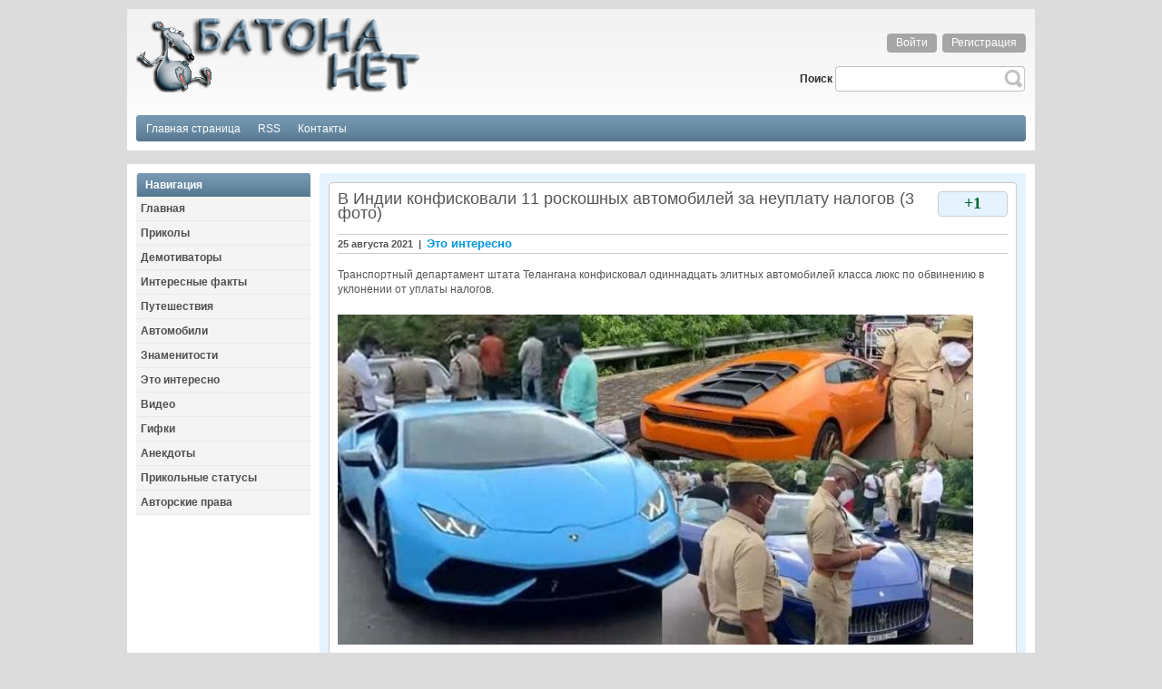

--- FILE ---
content_type: text/html; charset=windows-1251
request_url: http://batona.net/tags/%ED%E0%EB%EE%E3/
body_size: 8043
content:
<!DOCTYPE html PUBLIC "-//W3C//DTD XHTML 1.0 Transitional//EN" "http://www.w3.org/TR/xhtml1/DTD/xhtml1-transitional.dtd">
<html xmlns="http://www.w3.org/1999/xhtml">
<head>
<meta charset="windows-1251">
<title>налог</title>
<meta name="description" content="Сайт хорошего настроения, масса прикольных картинок, смешных видеороликов, анекдотов и прочих приколов">
<meta name="keywords" content="Развлечения, видео приколы, прикольные картинки, фото приколы, смешные картинки, видеоролики, флеш-игры, анекдоты">
<meta name="generator" content="DataLife Engine (http://dle-news.ru)">
<link rel="search" type="application/opensearchdescription+xml" href="http://batona.net/engine/opensearch.php" title="Смешные прикольные картинки, фото приколы, демотиваторы и видео приколы">
<link rel="canonical" href="http://batona.net/tags/%ED%E0%EB%EE%E3/">
<link rel="alternate" type="application/rss+xml" title="Смешные прикольные картинки, фото приколы, демотиваторы и видео приколы" href="http://batona.net/rss.xml">

<script src="/engine/classes/js/jquery.js?v=23"></script>
<script src="/engine/classes/js/jqueryui.js?v=23" defer></script>
<script src="/engine/classes/js/dle_js.js?v=23" defer></script>
<link rel="shortcut icon" href="http://www.batona.net/favicon.ico" />
<link media="screen" href="/templates/batona/style/styles.css" type="text/css" rel="stylesheet" />
<link media="screen" href="/templates/batona/style/engine.css" type="text/css" rel="stylesheet" />
<script type="text/javascript" src="/templates/batona/js/libs.js"></script>
</head>
<body>
<script type="text/javascript"><!--
new Image().src = "//counter.yadro.ru/hit?r"+
escape(document.referrer)+((typeof(screen)=="undefined")?"":
";s"+screen.width+"*"+screen.height+"*"+(screen.colorDepth?
screen.colorDepth:screen.pixelDepth))+";u"+escape(document.URL)+
";"+Math.random();//--></script>
<script>
<!--
var dle_root       = '/';
var dle_admin      = '';
var dle_login_hash = '0799632e30c65c452e4c5cc087a4c86737a8bf82';
var dle_group      = 5;
var dle_skin       = 'batona';
var dle_wysiwyg    = '0';
var quick_wysiwyg  = '0';
var dle_act_lang   = ["Да", "Нет", "Ввод", "Отмена", "Сохранить", "Удалить", "Загрузка. Пожалуйста, подождите..."];
var menu_short     = 'Быстрое редактирование';
var menu_full      = 'Полное редактирование';
var menu_profile   = 'Просмотр профиля';
var menu_send      = 'Отправить сообщение';
var menu_uedit     = 'Админцентр';
var dle_info       = 'Информация';
var dle_confirm    = 'Подтверждение';
var dle_prompt     = 'Ввод информации';
var dle_req_field  = 'Заполните все необходимые поля';
var dle_del_agree  = 'Вы действительно хотите удалить? Данное действие невозможно будет отменить';
var dle_spam_agree = 'Вы действительно хотите отметить пользователя как спамера? Это приведёт к удалению всех его комментариев';
var dle_complaint  = 'Укажите текст Вашей жалобы для администрации:';
var dle_big_text   = 'Выделен слишком большой участок текста.';
var dle_orfo_title = 'Укажите комментарий для администрации к найденной ошибке на странице';
var dle_p_send     = 'Отправить';
var dle_p_send_ok  = 'Уведомление успешно отправлено';
var dle_save_ok    = 'Изменения успешно сохранены. Обновить страницу?';
var dle_reply_title= 'Ответ на комментарий';
var dle_tree_comm  = '0';
var dle_del_news   = 'Удалить статью';
var dle_sub_agree  = 'Вы действительно хотите подписаться на комментарии к данной публикации?';
var allow_dle_delete_news   = false;

//-->
</script>
	<div id="main">
		<div id="head">
					<div class="inside">
						<div class="logo">
						<a href="/"><img src="/templates/batona/images/bn.png" alt=""></a>
						</div>
						<div class="service">
							


<div class="loginform">
<ul class="reset loginbox">
	<li class="loginbtn"><a class="lbn" id="loginlink" href="#"><span>Войти</span></a></li>
	<li class="lvsep"><a class="lbn" href="http://batona.net/index.php?do=register"><span>Регистрация</span></a></li>
</ul>
</div>
<div id="logindialog" title="Авторизация" style="display: none;">
	<center>
	<form method="post" action="">
		<div class="logform">
				<li class="lfield"><label for="login_name">Имя:</label><br /><input type="text" name="login_name" id="login_name" /></li>
				<br /><li class="lfield lfpas"><label for="login_password">Пароль (<a href="http://batona.net/index.php?do=lostpassword">Забыли?</a>):</label><br /><input type="password" name="login_password" id="login_password" /></li>
				<br /><li class="lbtn"><button class="fbutton" onclick="submit();" type="submit" title="Войти"><span>Войти</span></button></li>
			<input name="login" type="hidden" id="login" value="submit" />
		</div>
	</form>
	</center>
</div>

							<div class="no-float"></div>
							<form onsubmit="javascript: showBusyLayer()" method="post">
								<table width="250" height="28" cellpadding="0" cellspacing="0" border="0" align="right" style="margin-top: 15px;">
								<tr>
									<td width="40"><b>Поиск&nbsp;</b></td>
									<td width="4"><img src="/templates/batona/images/pic_10.png" alt="" /></td>
									<td>
										<input type="hidden" name="do" value="search">
										<input type="hidden" name="subaction" value="search">
										<input name="story" type="text" style="width:100%; height:22px; border: 0; background: url('/templates/batona/images/pic_11.png'); padding: 3px;">
									</td>
									<td width="24">
										<input type="image" src="/templates/batona/images/pic_13.png" border="0" alt="Найти на сайте" align="absmiddle">
									</td>
								</tr>
								</table>
							</form>
						</div>
						<div class="no-float"></div>
						<div class="headMenu">
							<div class="leftCorner">
								<div class="rightCorner">
									<div class="inside">
									<div align= "left">
										<ul>
										<li><a href="/"><span><span>Главная страница</span></span></a></li>
										<li><a href="/engine/rss.php"><span><span>RSS</span></span></a></li>
										<li><a href="/index.php?do=feedback"><span><span>Контакты</span></span></a></li>
										</ul>
									</div>	
									</div>
								</div>
							</div>
						</div>
					</div>
		</div>
		<div id="content">
			<table width="100%" cellpadding="0" cellspacing="0" border="0" style="z-index: 0;">
			<tr>
				<td width="202" align= "left" valign="top">
					<div class="sidebar">
						<div class="navBlock">
							<h2>Навигация</h2>
							<ul class="nav">
								<li><a href="http://batona.net/"><b>Главная</b></a></li>
<li><a href="http://batona.net/prikol/"><b>Приколы</b></a></li>
<li><a href="http://batona.net/demotivator/"><b>Демотиваторы</b></a></li>
<li><a href="http://batona.net/facts/"><b>Интересные факты</b></a></li>
<li><a href="http://batona.net/travels/"><b>Путешествия</b></a></li>
<li><a href="http://batona.net/auto/"><b>Автомобили</b></a></li>
<li><a href="http://batona.net/popuri/"><b>Знаменитости</b></a></li>
<li><a href="http://batona.net/interes/"><b>Это интересно</b></a></li>
<li><a href="http://batona.net/video/"><b>Видео</b></a></li>
<li><a href="http://batona.net/gifs/"><b>Гифки</b></a></li>
<li><a href="http://batona.net/anekdot/"><b>Анекдоты</b></a></li>
<li><a href="http://batona.net/status/"><b>Прикольные статусы</b></a></li>
<li><a href="http://batona.net/avtorskoe-pravo.html"><b>Авторские права</b></a></li>
							</ul>
						</div>
						
						
					</div>
				</td>
				<td align= "left" valign="top">
					<div class="content">
						<div class="tlCorner">
							<div class="trCorner">
								<div class="blCorner">
									<div class="brCorner">									
										<div id='dle-content'><table width="100%" cellspacing="0" cellpadding="0" border="0" style="margin-bottom: 10px;">
<tr>
	<td width="4" height="4"><img src="/templates/batona/images/pic_52.png" alt="" /></td>
	<td style="background: url('/templates/batona/images/pic_53.png') repeat-x;"></td>
	<td width="4" height="4"><img src="/templates/batona/images/pic_56.png" alt="" /></td>
</tr>
<tr>
	<td style="background: url('/templates/batona/images/pic_82.png') repeat-y;"></td>
	<td class="newsText">
		<div class="titleInfo">		
			<div class="rat">
				<span class="ratingtypeplusminus ignore-select ratingplus" >+1</span>
			</div>
				<div>
					<a href="http://batona.net/139743-v-indii-konfiskovali-11-roskoshnyh-avtomobiley-za-neuplatu-nalogov-3-foto.html">В Индии конфисковали 11 роскошных автомобилей за неуплату налогов (3 фото)</a>
				</div>														
		</div>		
		<div class="dateInfo">
			25 августа 2021&nbsp;&nbsp;|&nbsp;&nbsp;<a href="http://batona.net/interes/">Это интересно</a>
		</div>		
		<div class="text">Транспортный департамент штата Телангана конфисковал одиннадцать элитных автомобилей класса люкс по обвинению в уклонении от уплаты налогов. <br><br><!--dle_image_begin:http://batona.net/uploads/posts/2021-08/1629722822_137.jpg|--><img src="/uploads/posts/2021-08/1629722822_137.jpg" style="max-width:100%;" alt="В Индии конфисковали 11 роскошных автомобилей за неуплату налогов (3 фото)"><!--dle_image_end--></div>
		<div class="tags"><a href="http://batona.net/tags/%E8%ED%E4%E8%FF/">индия</a> <a href="http://batona.net/tags/%ED%E0%EB%EE%E3/">налог</a></div>
		<table width="100%" cellspacing="0" cellpadding="0"> 
			<tr> 
				<td class="ssbot_left" align="left"></td> 
				<td class="ssbot_center" align="left">
					<div class="info">
						&nbsp;&nbsp;Просмотров: <b>661</b>&nbsp;&nbsp;<a href="http://batona.net/139743-v-indii-konfiskovali-11-roskoshnyh-avtomobiley-za-neuplatu-nalogov-3-foto.html#comment">Комментариев (0)</a>
					</div>
				</td>
				<td class="ssbot_center" align="right">				
					<div class="more2"><a href="http://batona.net/139743-v-indii-konfiskovali-11-roskoshnyh-avtomobiley-za-neuplatu-nalogov-3-foto.html">Читать далее...</a></div>
				</td>
				<td class="ssbot_right" align="left"></td> 
			</tr> 
		</table>
	</td>
	<td style="background: url('/templates/batona/images/pic_59.png') repeat-y;"></td>
</tr>
<tr>
	<td width="4" height="4"><img src="/templates/batona/images/pic_84.png" alt="" /></td>
	<td style="background: url('/templates/batona/images/pic_85.png') repeat-x;"></td>
	<td width="4" height="4"><img src="/templates/batona/images/pic_86.png" alt="" /></td>
</tr>
</table><table width="100%" cellspacing="0" cellpadding="0" border="0" style="margin-bottom: 10px;">
<tr>
	<td width="4" height="4"><img src="/templates/batona/images/pic_52.png" alt="" /></td>
	<td style="background: url('/templates/batona/images/pic_53.png') repeat-x;"></td>
	<td width="4" height="4"><img src="/templates/batona/images/pic_56.png" alt="" /></td>
</tr>
<tr>
	<td style="background: url('/templates/batona/images/pic_82.png') repeat-y;"></td>
	<td class="newsText">
		<div class="titleInfo">		
			<div class="rat">
				<span class="ratingtypeplusminus ignore-select ratingplus" >+13</span>
			</div>
				<div>
					<a href="http://batona.net/117527-kak-v-kanade-boryutsya-s-nelegalnymi-torgovcami-marihuanoy-3-foto.html">Как в Канаде борются с нелегальными торговцами марихуаной (3 фото)</a>
				</div>														
		</div>		
		<div class="dateInfo">
			23 июля 2019&nbsp;&nbsp;|&nbsp;&nbsp;<a href="http://batona.net/interes/">Это интересно</a>
		</div>		
		<div class="text">Все мы знаем, что в 2018 году в Канаде была легализована торговля марихуаной. Как водится, большой спрос на этот продукт стал причиной появления массы магазинчиков, которые не хотели платить налоги. <br><br><!--dle_image_begin:http://batona.net/uploads/posts/2019-07/1563794636_0002.jpg|--><img src="/uploads/posts/2019-07/1563794636_0002.jpg" style="max-width:100%;" alt="Как в Канаде борются с нелегальными торговцами марихуаной (3 фото)"><!--dle_image_end--></div>
		<div class="tags"><a href="http://batona.net/tags/%ED%E0%EB%EE%E3/">налог</a> <a href="http://batona.net/tags/%E1%EE%F0%FC%E1%E0/">борьба</a> <a href="http://batona.net/tags/%CA%E0%ED%E0%E4%E0/">Канада</a></div>
		<table width="100%" cellspacing="0" cellpadding="0"> 
			<tr> 
				<td class="ssbot_left" align="left"></td> 
				<td class="ssbot_center" align="left">
					<div class="info">
						&nbsp;&nbsp;Просмотров: <b>1 427</b>&nbsp;&nbsp;<a href="http://batona.net/117527-kak-v-kanade-boryutsya-s-nelegalnymi-torgovcami-marihuanoy-3-foto.html#comment">Комментариев (1)</a>
					</div>
				</td>
				<td class="ssbot_center" align="right">				
					<div class="more2"><a href="http://batona.net/117527-kak-v-kanade-boryutsya-s-nelegalnymi-torgovcami-marihuanoy-3-foto.html">Читать далее...</a></div>
				</td>
				<td class="ssbot_right" align="left"></td> 
			</tr> 
		</table>
	</td>
	<td style="background: url('/templates/batona/images/pic_59.png') repeat-y;"></td>
</tr>
<tr>
	<td width="4" height="4"><img src="/templates/batona/images/pic_84.png" alt="" /></td>
	<td style="background: url('/templates/batona/images/pic_85.png') repeat-x;"></td>
	<td width="4" height="4"><img src="/templates/batona/images/pic_86.png" alt="" /></td>
</tr>
</table><table width="100%" cellspacing="0" cellpadding="0" border="0" style="margin-bottom: 10px;">
<tr>
	<td width="4" height="4"><img src="/templates/batona/images/pic_52.png" alt="" /></td>
	<td style="background: url('/templates/batona/images/pic_53.png') repeat-x;"></td>
	<td width="4" height="4"><img src="/templates/batona/images/pic_56.png" alt="" /></td>
</tr>
<tr>
	<td style="background: url('/templates/batona/images/pic_82.png') repeat-y;"></td>
	<td class="newsText">
		<div class="titleInfo">		
			<div class="rat">
				<span class="ratingtypeplusminus ignore-select ratingplus" >+11</span>
			</div>
				<div>
					<a href="http://batona.net/107184-u-nas-nalogi-rastut-a-v-kitae-padayut-2-foto.html">У нас налоги растут, а в Китае – падают (2 фото)</a>
				</div>														
		</div>		
		<div class="dateInfo">
			6 сентября 2018&nbsp;&nbsp;|&nbsp;&nbsp;<a href="http://batona.net/interes/">Это интересно</a>
		</div>		
		<div class="text">На фоне обострения торгового конфликта с США власти Китая принимают меры по поддержанию экономики: они планируют снизить налоги на большинство категорий физических лиц. <br><br><!--dle_image_begin:http://batona.net/uploads/posts/2018-09/1536227559_01.jpg|--><img src="/uploads/posts/2018-09/1536227559_01.jpg" style="max-width:100%;" alt="У нас налоги растут, а в Китае – падают (2 фото)"><!--dle_image_end--></div>
		<div class="tags"><a href="http://batona.net/tags/%ED%E0%EB%EE%E3/">налог</a> <a href="http://batona.net/tags/%EA%E8%F2%E0%E9/">китай</a></div>
		<table width="100%" cellspacing="0" cellpadding="0"> 
			<tr> 
				<td class="ssbot_left" align="left"></td> 
				<td class="ssbot_center" align="left">
					<div class="info">
						&nbsp;&nbsp;Просмотров: <b>1 056</b>&nbsp;&nbsp;<a href="http://batona.net/107184-u-nas-nalogi-rastut-a-v-kitae-padayut-2-foto.html#comment">Комментариев (1)</a>
					</div>
				</td>
				<td class="ssbot_center" align="right">				
					<div class="more2"><a href="http://batona.net/107184-u-nas-nalogi-rastut-a-v-kitae-padayut-2-foto.html">Читать далее...</a></div>
				</td>
				<td class="ssbot_right" align="left"></td> 
			</tr> 
		</table>
	</td>
	<td style="background: url('/templates/batona/images/pic_59.png') repeat-y;"></td>
</tr>
<tr>
	<td width="4" height="4"><img src="/templates/batona/images/pic_84.png" alt="" /></td>
	<td style="background: url('/templates/batona/images/pic_85.png') repeat-x;"></td>
	<td width="4" height="4"><img src="/templates/batona/images/pic_86.png" alt="" /></td>
</tr>
</table><table width="100%" cellspacing="0" cellpadding="0" border="0" style="margin-bottom: 10px;">
<tr>
	<td width="4" height="4"><img src="/templates/batona/images/pic_52.png" alt="" /></td>
	<td style="background: url('/templates/batona/images/pic_53.png') repeat-x;"></td>
	<td width="4" height="4"><img src="/templates/batona/images/pic_56.png" alt="" /></td>
</tr>
<tr>
	<td style="background: url('/templates/batona/images/pic_82.png') repeat-y;"></td>
	<td class="newsText">
		<div class="titleInfo">		
			<div class="rat">
				<span class="ratingtypeplusminus ignore-select ratingplus" >+88</span>
			</div>
				<div>
					<a href="http://batona.net/87461-amerikanec-prouchil-chinovnikov-3-foto.html">Американец проучил чиновников (3 фото)</a>
				</div>														
		</div>		
		<div class="dateInfo">
			17 января 2017&nbsp;&nbsp;|&nbsp;&nbsp;<a href="http://batona.net/interes/">Это интересно</a>
		</div>		
		<div class="text">В США недовольный безразличием чиновников мужчина заплатил налог на транспорт пятью тачками мелочи. Все началось с того, что бизнесмен обратился в автотранспортное управление, чтобы ему объяснили, как зарегистрировать три транспортных средства в разных штатах и заплатить налог по месту.<br /><br /><!--dle_image_begin:http://batona.net/uploads/posts/2017-01/1484637356_01.jpg|--><img src="/uploads/posts/2017-01/1484637356_01.jpg" alt="Американец проучил чиновников (3 фото)" title="Американец проучил чиновников (3 фото)"  /><!--dle_image_end--></div>
		<div class="tags"><a href="http://batona.net/tags/%E0%EC%E5%F0%E8%EA%E0%ED%E5%F6/">американец</a> <a href="http://batona.net/tags/%ED%E0%EB%EE%E3/">налог</a></div>
		<table width="100%" cellspacing="0" cellpadding="0"> 
			<tr> 
				<td class="ssbot_left" align="left"></td> 
				<td class="ssbot_center" align="left">
					<div class="info">
						&nbsp;&nbsp;Просмотров: <b>3 613</b>&nbsp;&nbsp;<a href="http://batona.net/87461-amerikanec-prouchil-chinovnikov-3-foto.html#comment">Комментариев (0)</a>
					</div>
				</td>
				<td class="ssbot_center" align="right">				
					<div class="more2"><a href="http://batona.net/87461-amerikanec-prouchil-chinovnikov-3-foto.html">Читать далее...</a></div>
				</td>
				<td class="ssbot_right" align="left"></td> 
			</tr> 
		</table>
	</td>
	<td style="background: url('/templates/batona/images/pic_59.png') repeat-y;"></td>
</tr>
<tr>
	<td width="4" height="4"><img src="/templates/batona/images/pic_84.png" alt="" /></td>
	<td style="background: url('/templates/batona/images/pic_85.png') repeat-x;"></td>
	<td width="4" height="4"><img src="/templates/batona/images/pic_86.png" alt="" /></td>
</tr>
</table><table width="100%" cellspacing="0" cellpadding="0" border="0" style="margin-bottom: 10px;">
<tr>
	<td width="4" height="4"><img src="/templates/batona/images/pic_52.png" alt="" /></td>
	<td style="background: url('/templates/batona/images/pic_53.png') repeat-x;"></td>
	<td width="4" height="4"><img src="/templates/batona/images/pic_56.png" alt="" /></td>
</tr>
<tr>
	<td style="background: url('/templates/batona/images/pic_82.png') repeat-y;"></td>
	<td class="newsText">
		<div class="titleInfo">		
			<div class="rat">
				<span class="ratingtypeplusminus ignore-select ratingplus" >+7</span>
			</div>
				<div>
					<a href="http://batona.net/74351-v-vetname-postroili-dom-i-ne-razorilis-na-zemelnom-naloge-8-foto.html">В Вьетнаме построили дом и не разорились на земельном налоге (8 фото)</a>
				</div>														
		</div>		
		<div class="dateInfo">
			4 февраля 2016&nbsp;&nbsp;|&nbsp;&nbsp;<a href="http://batona.net/interes/">Это интересно</a>
		</div>		
		<div class="text">Эти фотографии сделаны на окраине вьетнамского города Фантхьет. <br /><br /><!--dle_image_begin:http://batona.net/uploads/posts/2016-02/1454512982_03.jpg|--><img src="/uploads/posts/2016-02/1454512982_03.jpg" alt="В Вьетнаме построили дом и не разорились на земельном налоге (8 фото)" title="В Вьетнаме построили дом и не разорились на земельном налоге (8 фото)"  /><!--dle_image_end--></div>
		<div class="tags"><a href="http://batona.net/tags/%E4%EE%EC/">дом</a> <a href="http://batona.net/tags/%ED%E0%EB%EE%E3/">налог</a></div>
		<table width="100%" cellspacing="0" cellpadding="0"> 
			<tr> 
				<td class="ssbot_left" align="left"></td> 
				<td class="ssbot_center" align="left">
					<div class="info">
						&nbsp;&nbsp;Просмотров: <b>3 252</b>&nbsp;&nbsp;<a href="http://batona.net/74351-v-vetname-postroili-dom-i-ne-razorilis-na-zemelnom-naloge-8-foto.html#comment">Комментариев (0)</a>
					</div>
				</td>
				<td class="ssbot_center" align="right">				
					<div class="more2"><a href="http://batona.net/74351-v-vetname-postroili-dom-i-ne-razorilis-na-zemelnom-naloge-8-foto.html">Читать далее...</a></div>
				</td>
				<td class="ssbot_right" align="left"></td> 
			</tr> 
		</table>
	</td>
	<td style="background: url('/templates/batona/images/pic_59.png') repeat-y;"></td>
</tr>
<tr>
	<td width="4" height="4"><img src="/templates/batona/images/pic_84.png" alt="" /></td>
	<td style="background: url('/templates/batona/images/pic_85.png') repeat-x;"></td>
	<td width="4" height="4"><img src="/templates/batona/images/pic_86.png" alt="" /></td>
</tr>
</table><table width="100%" cellspacing="0" cellpadding="0" border="0" style="margin-bottom: 10px;">
<tr>
	<td width="4" height="4"><img src="/templates/batona/images/pic_52.png" alt="" /></td>
	<td style="background: url('/templates/batona/images/pic_53.png') repeat-x;"></td>
	<td width="4" height="4"><img src="/templates/batona/images/pic_56.png" alt="" /></td>
</tr>
<tr>
	<td style="background: url('/templates/batona/images/pic_82.png') repeat-y;"></td>
	<td class="newsText">
		<div class="titleInfo">		
			<div class="rat">
				<span class="ratingtypeplusminus ignore-select ratingplus" >+35</span>
			</div>
				<div>
					<a href="http://batona.net/65209-samye-paradoksalnye-nalogi-iz-raznyh-stran-mira-10-foto.html">Самые парадоксальные налоги из разных стран мира (10 фото)</a>
				</div>														
		</div>		
		<div class="dateInfo">
			8 июля 2015&nbsp;&nbsp;|&nbsp;&nbsp;<a href="http://batona.net/interes/">Это интересно</a>
		</div>		
		<div class="text">Далее вас ждут самые парадоксальные налоги из разных стран мира, которые можно отнести к тому же разряду, что и новая инициатива Минфина России, обязавшего граждан платить налог за бесплатные занятия фитнесом и подготовку к сдачам норм ГТО.<br /><br /><!--dle_image_begin:http://batona.net/uploads/posts/2015-07/1436335843_01.jpg|--><img src="/uploads/posts/2015-07/1436335843_01.jpg" alt="Самые парадоксальные налоги из разных стран мира (10 фото)" title="Самые парадоксальные налоги из разных стран мира (10 фото)"  /><!--dle_image_end--></div>
		<div class="tags"><a href="http://batona.net/tags/%ED%E0%EB%EE%E3/">налог</a> <a href="http://batona.net/tags/%F1%F2%F0%E0%ED%E0/">страна</a> <a href="http://batona.net/tags/%EF%E0%F0%E0%E4%EE%EA%F1/">парадокс</a></div>
		<table width="100%" cellspacing="0" cellpadding="0"> 
			<tr> 
				<td class="ssbot_left" align="left"></td> 
				<td class="ssbot_center" align="left">
					<div class="info">
						&nbsp;&nbsp;Просмотров: <b>4 313</b>&nbsp;&nbsp;<a href="http://batona.net/65209-samye-paradoksalnye-nalogi-iz-raznyh-stran-mira-10-foto.html#comment">Комментариев (0)</a>
					</div>
				</td>
				<td class="ssbot_center" align="right">				
					<div class="more2"><a href="http://batona.net/65209-samye-paradoksalnye-nalogi-iz-raznyh-stran-mira-10-foto.html">Читать далее...</a></div>
				</td>
				<td class="ssbot_right" align="left"></td> 
			</tr> 
		</table>
	</td>
	<td style="background: url('/templates/batona/images/pic_59.png') repeat-y;"></td>
</tr>
<tr>
	<td width="4" height="4"><img src="/templates/batona/images/pic_84.png" alt="" /></td>
	<td style="background: url('/templates/batona/images/pic_85.png') repeat-x;"></td>
	<td width="4" height="4"><img src="/templates/batona/images/pic_86.png" alt="" /></td>
</tr>
</table><table width="100%" cellspacing="0" cellpadding="0" border="0" style="margin-bottom: 10px;">
<tr>
	<td width="4" height="4"><img src="/templates/batona/images/pic_52.png" alt="" /></td>
	<td style="background: url('/templates/batona/images/pic_53.png') repeat-x;"></td>
	<td width="4" height="4"><img src="/templates/batona/images/pic_56.png" alt="" /></td>
</tr>
<tr>
	<td style="background: url('/templates/batona/images/pic_82.png') repeat-y;"></td>
	<td class="newsText">
		<div class="titleInfo">		
			<div class="rat">
				<span class="ratingtypeplusminus ignore-select ratingminus" >-30</span>
			</div>
				<div>
					<a href="http://batona.net/58843-nikita-mihalkov-i-minkult-prodvigayut-nalog-na-internet-7-foto.html">Никита Михалков и Минкульт продвигают налог на интернет (7 фото)</a>
				</div>														
		</div>		
		<div class="dateInfo">
			26 февраля 2015&nbsp;&nbsp;|&nbsp;&nbsp;<a href="http://batona.net/interes/">Это интересно</a>
		</div>		
		<div class="text">Министерство культуры и лично Никита Михалков лоббируют через Государственную думу налог на интернет. Население нашей страны предлагают обложить налогом за каждое интернет-подключение. О том, что именно представляет собой подобный налог, план которого будет подготовлен уже 21 апреля, читайте ниже.<br /><!--dle_image_begin:http://batona.net/uploads/posts/2015-02/1424919928_1.jpg|--><img src="/uploads/posts/2015-02/1424919928_1.jpg" alt="Никита Михалков и Минкульт продвигают налог на интернет (7 фото)" title="Никита Михалков и Минкульт продвигают налог на интернет (7 фото)"  /><!--dle_image_end--></div>
		<div class="tags"><a href="http://batona.net/tags/%EC%E8%F5%E0%EB%EA%EE%E2/">михалков</a> <a href="http://batona.net/tags/%ED%E0%EB%EE%E3/">налог</a> <a href="http://batona.net/tags/%E8%ED%F2%E5%F0%ED%E5%F2/">интернет</a></div>
		<table width="100%" cellspacing="0" cellpadding="0"> 
			<tr> 
				<td class="ssbot_left" align="left"></td> 
				<td class="ssbot_center" align="left">
					<div class="info">
						&nbsp;&nbsp;Просмотров: <b>4 194</b>&nbsp;&nbsp;<a href="http://batona.net/58843-nikita-mihalkov-i-minkult-prodvigayut-nalog-na-internet-7-foto.html#comment">Комментариев (0)</a>
					</div>
				</td>
				<td class="ssbot_center" align="right">				
					<div class="more2"><a href="http://batona.net/58843-nikita-mihalkov-i-minkult-prodvigayut-nalog-na-internet-7-foto.html">Читать далее...</a></div>
				</td>
				<td class="ssbot_right" align="left"></td> 
			</tr> 
		</table>
	</td>
	<td style="background: url('/templates/batona/images/pic_59.png') repeat-y;"></td>
</tr>
<tr>
	<td width="4" height="4"><img src="/templates/batona/images/pic_84.png" alt="" /></td>
	<td style="background: url('/templates/batona/images/pic_85.png') repeat-x;"></td>
	<td width="4" height="4"><img src="/templates/batona/images/pic_86.png" alt="" /></td>
</tr>
</table><table width="100%" cellspacing="0" cellpadding="0" border="0" style="margin-bottom: 10px;">
<tr>
	<td width="4" height="4"><img src="/templates/batona/images/pic_52.png" alt="" /></td>
	<td style="background: url('/templates/batona/images/pic_53.png') repeat-x;"></td>
	<td width="4" height="4"><img src="/templates/batona/images/pic_56.png" alt="" /></td>
</tr>
<tr>
	<td style="background: url('/templates/batona/images/pic_82.png') repeat-y;"></td>
	<td class="newsText">
		<div class="titleInfo">		
			<div class="rat">
				<span class="ratingtypeplusminus ignore-select ratingminus" >-6</span>
			</div>
				<div>
					<a href="http://batona.net/43919-14-novyh-kabrioletov-ne-oblagaemyh-v-rossii-nalogom-na-roskosh-14-foto.html">14 новых кабриолетов, не облагаемых в России налогом на роскошь (14 фото)</a>
				</div>														
		</div>		
		<div class="dateInfo">
			23 апреля 2014&nbsp;&nbsp;|&nbsp;&nbsp;<a href="http://batona.net/auto/">Автомобили</a>
		</div>		
		<div class="text">Для большинства россиян кабриолеты являются символом богатства. Ведь только человек, желающий подчеркнуть свой статус и возможности, будет тратить деньги на автомобиль, чья практичность в условиях российского климата вызывает серьезные сомнения. Однако даже среди таких моделей можно найти те, которые наше государство не считает роскошными.<br /><!--dle_image_begin:http://batona.net/uploads/posts/2014-04/1398172607_002.jpg|--><img src="/uploads/posts/2014-04/1398172607_002.jpg" alt="14 новых кабриолетов, не облагаемых в России налогом на роскошь (14 фото)" title="14 новых кабриолетов, не облагаемых в России налогом на роскошь (14 фото)"  /><!--dle_image_end--></div>
		<div class="tags"><a href="http://batona.net/tags/%E0%E2%F2%EE%EC%EE%E1%E8%EB%FC/">автомобиль</a> <a href="http://batona.net/tags/%EA%E0%E1%F0%E8%EE%EB%E5%F2/">кабриолет</a> <a href="http://batona.net/tags/%ED%E0%EB%EE%E3/">налог</a> <a href="http://batona.net/tags/%F0%EE%F1%EA%EE%F8%FC/">роскошь</a></div>
		<table width="100%" cellspacing="0" cellpadding="0"> 
			<tr> 
				<td class="ssbot_left" align="left"></td> 
				<td class="ssbot_center" align="left">
					<div class="info">
						&nbsp;&nbsp;Просмотров: <b>3 580</b>&nbsp;&nbsp;<a href="http://batona.net/43919-14-novyh-kabrioletov-ne-oblagaemyh-v-rossii-nalogom-na-roskosh-14-foto.html#comment">Комментариев (0)</a>
					</div>
				</td>
				<td class="ssbot_center" align="right">				
					<div class="more2"><a href="http://batona.net/43919-14-novyh-kabrioletov-ne-oblagaemyh-v-rossii-nalogom-na-roskosh-14-foto.html">Читать далее...</a></div>
				</td>
				<td class="ssbot_right" align="left"></td> 
			</tr> 
		</table>
	</td>
	<td style="background: url('/templates/batona/images/pic_59.png') repeat-y;"></td>
</tr>
<tr>
	<td width="4" height="4"><img src="/templates/batona/images/pic_84.png" alt="" /></td>
	<td style="background: url('/templates/batona/images/pic_85.png') repeat-x;"></td>
	<td width="4" height="4"><img src="/templates/batona/images/pic_86.png" alt="" /></td>
</tr>
</table><table width="100%" cellspacing="0" cellpadding="0" border="0" style="margin-bottom: 10px;">
<tr>
	<td width="4" height="4"><img src="/templates/batona/images/pic_52.png" alt="" /></td>
	<td style="background: url('/templates/batona/images/pic_53.png') repeat-x;"></td>
	<td width="4" height="4"><img src="/templates/batona/images/pic_56.png" alt="" /></td>
</tr>
<tr>
	<td style="background: url('/templates/batona/images/pic_82.png') repeat-y;"></td>
	<td class="newsText">
		<div class="titleInfo">		
			<div class="rat">
				<span class="ratingtypeplusminus ignore-select ratingplus" >+3</span>
			</div>
				<div>
					<a href="http://batona.net/42390-6-absurdnyh-obektov-nalogooblozheniya.html">6 самых абсурдных объектов налогообложения (7 фото)</a>
				</div>														
		</div>		
		<div class="dateInfo">
			25 марта 2014&nbsp;&nbsp;|&nbsp;&nbsp;<a href="http://batona.net/interes/">Это интересно</a>
		</div>		
		<div class="text">Правительства разных стран всегда проявляли завидную изобретательность, когда дело касалось сбора налогов. Чаще всего, разного рода поборы и пошлины служили всего лишь способом пополнить казну, но иной раз были продиктованы и желанием отучить народ от дурных привычек.<br><br><!--dle_image_begin:http://batona.net/uploads/posts/2014-03/1395746331_01.jpg|--><img src="/uploads/posts/2014-03/1395746331_01.jpg" style="max-width:100%;" alt="6 самых абсурдных объектов налогообложения (7 фото)"><!--dle_image_end--></div>
		<div class="tags"><a href="http://batona.net/tags/%EE%E1%FA%E5%EA%F2/">объект</a> <a href="http://batona.net/tags/%ED%E0%EB%EE%E3/">налог</a> <a href="http://batona.net/tags/%E2%E5%F9%FC/">вещь</a></div>
		<table width="100%" cellspacing="0" cellpadding="0"> 
			<tr> 
				<td class="ssbot_left" align="left"></td> 
				<td class="ssbot_center" align="left">
					<div class="info">
						&nbsp;&nbsp;Просмотров: <b>2 971</b>&nbsp;&nbsp;<a href="http://batona.net/42390-6-absurdnyh-obektov-nalogooblozheniya.html#comment">Комментариев (0)</a>
					</div>
				</td>
				<td class="ssbot_center" align="right">				
					<div class="more2"><a href="http://batona.net/42390-6-absurdnyh-obektov-nalogooblozheniya.html">Читать далее...</a></div>
				</td>
				<td class="ssbot_right" align="left"></td> 
			</tr> 
		</table>
	</td>
	<td style="background: url('/templates/batona/images/pic_59.png') repeat-y;"></td>
</tr>
<tr>
	<td width="4" height="4"><img src="/templates/batona/images/pic_84.png" alt="" /></td>
	<td style="background: url('/templates/batona/images/pic_85.png') repeat-x;"></td>
	<td width="4" height="4"><img src="/templates/batona/images/pic_86.png" alt="" /></td>
</tr>
</table><table width="100%" cellspacing="0" cellpadding="0" border="0" style="margin-bottom: 10px;">
<tr>
	<td width="4" height="4"><img src="/templates/batona/images/pic_52.png" alt="" /></td>
	<td style="background: url('/templates/batona/images/pic_53.png') repeat-x;"></td>
	<td width="4" height="4"><img src="/templates/batona/images/pic_56.png" alt="" /></td>
</tr>
<tr>
	<td style="background: url('/templates/batona/images/pic_82.png') repeat-y;"></td>
	<td class="newsText">
		<div class="titleInfo">		
			<div class="rat">
				<span class="ratingtypeplusminus ignore-select ratingplus" >+18</span>
			</div>
				<div>
					<a href="http://batona.net/41542-samye-neveroyatnye-nalogi-v-istorii-chelovechestva-10-foto.html">Самые невероятные налоги в истории человечества (10 фото)</a>
				</div>														
		</div>		
		<div class="dateInfo">
			7 марта 2014&nbsp;&nbsp;|&nbsp;&nbsp;<a href="http://batona.net/interes/">Это интересно</a>
		</div>		
		<div class="text">Налоги на различные блага существуют уже испокон веков, и будут неизбежной составляющей человеческого общества еще многие сотни лет. Этот пост расскажет вам о самых необычных и странных налогах в истории человечества, которые не так уж и просто объяснить в наши дни.<br /><br /><!--dle_image_begin:http://batona.net/uploads/posts/2014-03/1394165010_001.jpg|--><img src="/uploads/posts/2014-03/1394165010_001.jpg" alt="Самые невероятные налоги в истории человечества (10 фото)" title="Самые невероятные налоги в истории человечества (10 фото)"  /><!--dle_image_end--></div>
		<div class="tags"><a href="http://batona.net/tags/%ED%E0%EB%EE%E3/">налог</a> <a href="http://batona.net/tags/%EF%EE%E4%E1%EE%F0%EA%E0/">подборка</a></div>
		<table width="100%" cellspacing="0" cellpadding="0"> 
			<tr> 
				<td class="ssbot_left" align="left"></td> 
				<td class="ssbot_center" align="left">
					<div class="info">
						&nbsp;&nbsp;Просмотров: <b>6 164</b>&nbsp;&nbsp;<a href="http://batona.net/41542-samye-neveroyatnye-nalogi-v-istorii-chelovechestva-10-foto.html#comment">Комментариев (0)</a>
					</div>
				</td>
				<td class="ssbot_center" align="right">				
					<div class="more2"><a href="http://batona.net/41542-samye-neveroyatnye-nalogi-v-istorii-chelovechestva-10-foto.html">Читать далее...</a></div>
				</td>
				<td class="ssbot_right" align="left"></td> 
			</tr> 
		</table>
	</td>
	<td style="background: url('/templates/batona/images/pic_59.png') repeat-y;"></td>
</tr>
<tr>
	<td width="4" height="4"><img src="/templates/batona/images/pic_84.png" alt="" /></td>
	<td style="background: url('/templates/batona/images/pic_85.png') repeat-x;"></td>
	<td width="4" height="4"><img src="/templates/batona/images/pic_86.png" alt="" /></td>
</tr>
</table><table width="100%" cellspacing="0" cellpadding="0" border="0" style="margin-bottom: 10px;">
<tr>
	<td width="4" height="4"><img src="/templates/batona/images/pic_52.png" alt="" /></td>
	<td style="background: url('/templates/batona/images/pic_53.png') repeat-x;"></td>
	<td width="4" height="4"><img src="/templates/batona/images/pic_56.png" alt="" /></td>
</tr>
<tr>
	<td style="background: url('/templates/batona/images/pic_82.png') repeat-y;"></td>
	<td class="newsText">
		<div class="titleInfo">		
			<div class="rat">
				<span class="ratingtypeplusminus ignore-select ratingminus" >-7</span>
			</div>
				<div>
					<a href="http://batona.net/37486-deputaty-kotorye-zabyli-zaplatit-nalogi-12-kartinok.html">Депутаты, которые забыли заплатить налоги (12 картинок)</a>
				</div>														
		</div>		
		<div class="dateInfo">
			23 декабря 2013&nbsp;&nbsp;|&nbsp;&nbsp;<a href="http://batona.net/interes/">Это интересно</a>
		</div>		
		<div class="text">Друзья, если вам интересно узнать, кто из наших депутатов не платит налоги, и какие суммы они уже должны государству.<br /><!--dle_image_begin:http://batona.net/uploads/posts/2013-12/1387774021_002.jpg|--><img src="/uploads/posts/2013-12/1387774021_002.jpg" alt="Депутаты, которые забыли заплатить налоги (12 картинок)" title="Депутаты, которые забыли заплатить налоги (12 картинок)"  /><!--dle_image_end--></div>
		<div class="tags"><a href="http://batona.net/tags/%E4%E5%EF%F3%F2%E0%F2/">депутат</a> <a href="http://batona.net/tags/%ED%E0%EB%EE%E3/">налог</a></div>
		<table width="100%" cellspacing="0" cellpadding="0"> 
			<tr> 
				<td class="ssbot_left" align="left"></td> 
				<td class="ssbot_center" align="left">
					<div class="info">
						&nbsp;&nbsp;Просмотров: <b>4 147</b>&nbsp;&nbsp;<a href="http://batona.net/37486-deputaty-kotorye-zabyli-zaplatit-nalogi-12-kartinok.html#comment">Комментариев (0)</a>
					</div>
				</td>
				<td class="ssbot_center" align="right">				
					<div class="more2"><a href="http://batona.net/37486-deputaty-kotorye-zabyli-zaplatit-nalogi-12-kartinok.html">Читать далее...</a></div>
				</td>
				<td class="ssbot_right" align="left"></td> 
			</tr> 
		</table>
	</td>
	<td style="background: url('/templates/batona/images/pic_59.png') repeat-y;"></td>
</tr>
<tr>
	<td width="4" height="4"><img src="/templates/batona/images/pic_84.png" alt="" /></td>
	<td style="background: url('/templates/batona/images/pic_85.png') repeat-x;"></td>
	<td width="4" height="4"><img src="/templates/batona/images/pic_86.png" alt="" /></td>
</tr>
</table></div>										
										
									</div>
								</div>
							</div>
						</div>
						<br/>
					</div>
				</td>
			</tr>
			</table>
		</div>
		<div id="footer" align="left">
			<div class="border" style="display: inline-block;">
<table width="100%" height="38" cellpadding="0" cellspacing="0" border="0">
	<tr>
		<td width="96">
<!--LiveInternet logo--><a href="http://www.liveinternet.ru/click"
target="_blank"><img src="//counter.yadro.ru/logo?15.2"
title="LiveInternet: показано число просмотров за 24 часа, посетителей за 24 часа и за сегодня"
alt="" border="0" width="88" height="31"/></a>
<!--/LiveInternet-->
		</td>	
		<td width="96">
<!-- begin of Top100 code -->
<script id="top100Counter" type="text/javascript" src="http://counter.rambler.ru/top100.jcn?2617396"></script>
<noscript>
<a href="http://top100.rambler.ru/navi/2617396/"><img src="http://counter.rambler.ru/top100.cnt?2617396" alt="Rambler's Top100" border="0" /></a>
</noscript>
<!-- end of Top100 code -->          
        </td>
		<td width="96">
	<!-- Yandex.Metrika counter -->
	<script type="text/javascript" > (function (d, w, c) { (w[c] = w[c] || []).push(function() { try { w.yaCounter50199373 = new Ya.Metrika2({ id:50199373, clickmap:true, trackLinks:true, accurateTrackBounce:true }); } catch(e) { } }); var n = d.getElementsByTagName("script")[0], s = d.createElement("script"), f = function () { n.parentNode.insertBefore(s, n); }; s.type = "text/javascript"; s.async = true; s.src = "https://mc.yandex.ru/metrika/tag.js"; if (w.opera == "[object Opera]") { d.addEventListener("DOMContentLoaded", f, false); } else { f(); } })(document, window, "yandex_metrika_callbacks2"); </script> <noscript><div><img src="https://mc.yandex.ru/watch/50199373" style="position:absolute; left:-9999px;" alt="" /></div></noscript>
	<img width="88" height="31" alt="" border="0" src="https://yandex.ru/cycounter?batona.net&theme=light&lang=ru"/>
	<!-- /Yandex.Metrika counter -->	
	    </td>		
		<td align=center>
			<font color=white>Batona.net - фото приколы, демотиваторы, подборки прикольных картинок, свежие анекдоты, видео ролики</font><br/>
			<font color=white><b>При копировании материалов с сайта активная ссылка на источник обязательна!</b></font>
			<ul>
				<li><a href="/">Главная</a>&nbsp;&nbsp;|</li>
				<li><a href="/engine/rss.php">Подпишись</a>&nbsp;&nbsp;|</li>
				<li><a href="/index.php?do=feedback">Контакты&nbsp;&nbsp;|</a></li>
                <li><a href="http://batona.net/avtorskoe-pravo.html">Авторские права&nbsp;&nbsp;|</a></li>
				<li><font color=white>Copyright &copy; 2010-2024 </font><a href="/">Batona.net</a></li>
			</ul>
		</td>
	</tr>
</table>
			</div>
		</div>
	</div>
</body>
</html>
<!-- DataLife Engine Copyright SoftNews Media Group (http://dle-news.ru) -->
